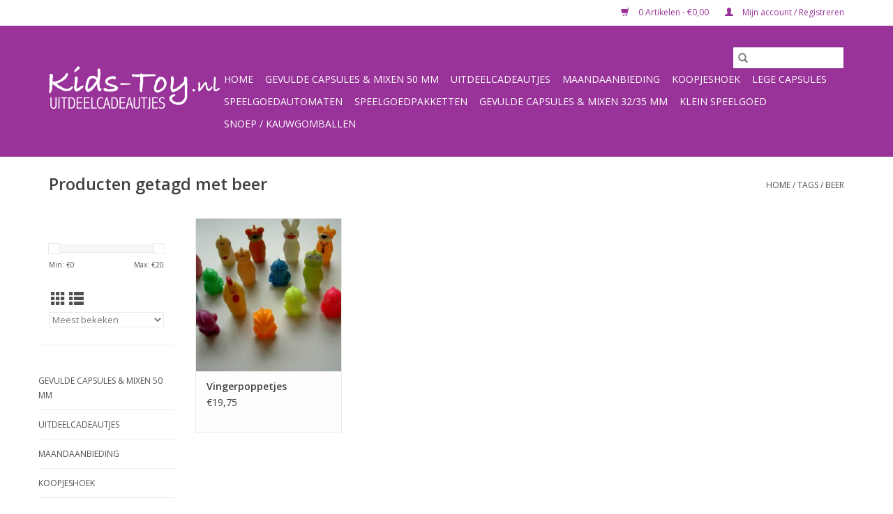

--- FILE ---
content_type: text/html;charset=utf-8
request_url: https://www.kids-toy.nl/tags/beer/
body_size: 7447
content:
<!DOCTYPE html>
<html lang="nl">
  <head>
    <meta charset="utf-8"/>
<!-- [START] 'blocks/head.rain' -->
<!--

  (c) 2008-2026 Lightspeed Netherlands B.V.
  http://www.lightspeedhq.com
  Generated: 28-01-2026 @ 12:23:49

-->
<link rel="canonical" href="https://www.kids-toy.nl/tags/beer/"/>
<link rel="alternate" href="https://www.kids-toy.nl/index.rss" type="application/rss+xml" title="Nieuwe producten"/>
<meta name="robots" content="noodp,noydir"/>
<meta property="og:url" content="https://www.kids-toy.nl/tags/beer/?source=facebook"/>
<meta property="og:site_name" content="Centennial TC"/>
<meta property="og:title" content="beer"/>
<meta property="og:description" content="Originele en betaalbare uitdeelcadeautjes voor praktijken (bijv. tandartsen, artsen, ziekenhuizen), instellingen, organisaties, winkels (bijv. kapsalons) en par"/>
<script>
      
<!-- Begin eTrusted bootstrap tag -->
<script src="https://integrations.etrusted.com/applications/widget.js/v2" defer async></script>
<!-- End eTrusted bootstrap tag -->

        
</script>
<!--[if lt IE 9]>
<script src="https://cdn.webshopapp.com/assets/html5shiv.js?2025-02-20"></script>
<![endif]-->
<!-- [END] 'blocks/head.rain' -->
    <title>beer - Centennial TC</title>
    <meta name="description" content="Originele en betaalbare uitdeelcadeautjes voor praktijken (bijv. tandartsen, artsen, ziekenhuizen), instellingen, organisaties, winkels (bijv. kapsalons) en par" />
    <meta name="keywords" content="beer, Uitdeelcadeautjes, motivatiecadeautjes, beloningscadeautjes, presentje, hello kitty, pokemon, cars, barbapapa, smurfen, disney, stickers, stuiterballen, sieraden, gebitjes, actiefiguurtjes, poppetje, capsules, speelgoedautomaat, toystation, bal" />
    <meta http-equiv="X-UA-Compatible" content="IE=edge,chrome=1">
    <meta name="viewport" content="width=device-width, initial-scale=1.0">
    <meta name="apple-mobile-web-app-capable" content="yes">
    <meta name="apple-mobile-web-app-status-bar-style" content="black">

    <link rel="shortcut icon" href="https://cdn.webshopapp.com/shops/27845/themes/118433/v/236688/assets/favicon.ico?20200920104017" type="image/x-icon" />
    <link href='//fonts.googleapis.com/css?family=Open%20Sans:400,300,600' rel='stylesheet' type='text/css'>
    <link href='//fonts.googleapis.com/css?family=Open%20Sans:400,300,600' rel='stylesheet' type='text/css'>
    <link rel="shortcut icon" href="https://cdn.webshopapp.com/shops/27845/themes/118433/v/236688/assets/favicon.ico?20200920104017" type="image/x-icon" />
    <link rel="stylesheet" href="https://cdn.webshopapp.com/shops/27845/themes/118433/assets/bootstrap-min.css?2025103010181620200921091826" />
    <link rel="stylesheet" href="https://cdn.webshopapp.com/shops/27845/themes/118433/assets/style.css?2025103010181620200921091826" />
    <link rel="stylesheet" href="https://cdn.webshopapp.com/shops/27845/themes/118433/assets/settings.css?2025103010181620200921091826" />
    <link rel="stylesheet" href="https://cdn.webshopapp.com/assets/gui-2-0.css?2025-02-20" />
    <link rel="stylesheet" href="https://cdn.webshopapp.com/assets/gui-responsive-2-0.css?2025-02-20" />
    <link rel="stylesheet" href="https://cdn.webshopapp.com/shops/27845/themes/118433/assets/custom.css?2025103010181620200921091826" />
        <link rel="stylesheet" href="https://cdn.webshopapp.com/shops/27845/themes/118433/assets/tutorial.css?2025103010181620200921091826" />
    
    <script src="https://cdn.webshopapp.com/assets/jquery-1-9-1.js?2025-02-20"></script>
    <script src="https://cdn.webshopapp.com/assets/jquery-ui-1-10-1.js?2025-02-20"></script>

    <script type="text/javascript" src="https://cdn.webshopapp.com/shops/27845/themes/118433/assets/global.js?2025103010181620200921091826"></script>
		<script type="text/javascript" src="https://cdn.webshopapp.com/shops/27845/themes/118433/assets/bootstrap-min.js?2025103010181620200921091826"></script>
    <script type="text/javascript" src="https://cdn.webshopapp.com/shops/27845/themes/118433/assets/jcarousel.js?2025103010181620200921091826"></script>
    <script type="text/javascript" src="https://cdn.webshopapp.com/assets/gui.js?2025-02-20"></script>
    <script type="text/javascript" src="https://cdn.webshopapp.com/assets/gui-responsive-2-0.js?2025-02-20"></script>

    <script type="text/javascript" src="https://cdn.webshopapp.com/shops/27845/themes/118433/assets/share42.js?2025103010181620200921091826"></script>

    <!--[if lt IE 9]>
    <link rel="stylesheet" href="https://cdn.webshopapp.com/shops/27845/themes/118433/assets/style-ie.css?2025103010181620200921091826" />
    <![endif]-->
    <link rel="stylesheet" media="print" href="https://cdn.webshopapp.com/shops/27845/themes/118433/assets/print-min.css?2025103010181620200921091826" />
  </head>
  <body class="tutorial--on">
    <header>
  <div class="topnav">
    <div class="container">
      
      <div class="right">
        <span role="region" aria-label="Winkelwagen">
          <a href="https://www.kids-toy.nl/cart/" title="Winkelwagen" class="cart">
            <span class="glyphicon glyphicon-shopping-cart"></span>
            0 Artikelen - €0,00
          </a>
        </span>
        <span>
          <a href="https://www.kids-toy.nl/account/" title="Mijn account" class="my-account">
            <span class="glyphicon glyphicon-user"></span>
                        	Mijn account / Registreren
                      </a>
        </span>
      </div>
    </div>
  </div>

  <div class="navigation container">
    <div class="align">
      <div class="burger">
        <button type="button" aria-label="Open menu">
          <img src="https://cdn.webshopapp.com/shops/27845/themes/118433/assets/hamburger.png?20240711120750" width="32" height="32" alt="Menu">
        </button>
      </div>

              <div class="vertical logo">
          <a href="https://www.kids-toy.nl/" title="Centennial TC uitdeelcadeautjes">
            <img src="https://cdn.webshopapp.com/shops/27845/themes/118433/v/1812933/assets/logo.png?20230529213850" alt="Centennial TC uitdeelcadeautjes" />
          </a>
        </div>
      
      <nav class="nonbounce desktop vertical">
        <form action="https://www.kids-toy.nl/search/" method="get" id="formSearch" role="search">
          <input type="text" name="q" autocomplete="off" value="" aria-label="Zoeken" />
          <button type="submit" class="search-btn" title="Zoeken">
            <span class="glyphicon glyphicon-search"></span>
          </button>
        </form>
        <ul region="navigation" aria-label=Navigation menu>
          <li class="item home ">
            <a class="itemLink" href="https://www.kids-toy.nl/">Home</a>
          </li>
          
                    	<li class="item sub">
              <a class="itemLink" href="https://www.kids-toy.nl/gevulde-capsules-mixen-50-mm/" title="Gevulde capsules &amp; mixen 50 mm">
                Gevulde capsules &amp; mixen 50 mm
              </a>
                            	<span class="glyphicon glyphicon-play"></span>
                <ul class="subnav">
                                      <li class="subitem">
                      <a class="subitemLink" href="https://www.kids-toy.nl/gevulde-capsules-mixen-50-mm/capsule-mixen-50-mm/" title="Capsule mixen 50 mm">Capsule mixen 50 mm</a>
                                          </li>
                	                    <li class="subitem">
                      <a class="subitemLink" href="https://www.kids-toy.nl/gevulde-capsules-mixen-50-mm/speelgoed-verpakt-in-50-mm-capsules/" title="Speelgoed verpakt in 50 mm capsules ">Speelgoed verpakt in 50 mm capsules </a>
                                          </li>
                	              	</ul>
                          </li>
                    	<li class="item sub">
              <a class="itemLink" href="https://www.kids-toy.nl/uitdeelcadeautjes/" title="Uitdeelcadeautjes">
                Uitdeelcadeautjes
              </a>
                            	<span class="glyphicon glyphicon-play"></span>
                <ul class="subnav">
                                      <li class="subitem">
                      <a class="subitemLink" href="https://www.kids-toy.nl/uitdeelcadeautjes/danglers-sleutelhangers/" title="Danglers &amp; sleutelhangers">Danglers &amp; sleutelhangers</a>
                                          </li>
                	                    <li class="subitem">
                      <a class="subitemLink" href="https://www.kids-toy.nl/uitdeelcadeautjes/diverse-uitdeelcadeautjes/" title="Diverse uitdeelcadeautjes">Diverse uitdeelcadeautjes</a>
                                          </li>
                	                    <li class="subitem">
                      <a class="subitemLink" href="https://www.kids-toy.nl/uitdeelcadeautjes/disney/" title="Disney">Disney</a>
                                              <ul class="subnav">
                                                      <li class="subitem">
                              <a class="subitemLink" href="https://www.kids-toy.nl/uitdeelcadeautjes/disney/cars/" title="Cars ">Cars </a>
                            </li>
                                                  </ul>
                                          </li>
                	                    <li class="subitem">
                      <a class="subitemLink" href="https://www.kids-toy.nl/uitdeelcadeautjes/gebitjes/" title="Gebitjes">Gebitjes</a>
                                          </li>
                	                    <li class="subitem">
                      <a class="subitemLink" href="https://www.kids-toy.nl/uitdeelcadeautjes/sieraden/" title="Sieraden">Sieraden</a>
                                          </li>
                	                    <li class="subitem">
                      <a class="subitemLink" href="https://www.kids-toy.nl/uitdeelcadeautjes/stickers/" title="Stickers">Stickers</a>
                                          </li>
                	                    <li class="subitem">
                      <a class="subitemLink" href="https://www.kids-toy.nl/uitdeelcadeautjes/tattoos/" title="Tattoos">Tattoos</a>
                                          </li>
                	                    <li class="subitem">
                      <a class="subitemLink" href="https://www.kids-toy.nl/uitdeelcadeautjes/stuiterballen/" title="Stuiterballen">Stuiterballen</a>
                                          </li>
                	                    <li class="subitem">
                      <a class="subitemLink" href="https://www.kids-toy.nl/uitdeelcadeautjes/tandendoosjes-blikjes/" title="Tandendoosjes/-blikjes">Tandendoosjes/-blikjes</a>
                                          </li>
                	                    <li class="subitem">
                      <a class="subitemLink" href="https://www.kids-toy.nl/uitdeelcadeautjes/fidget-toys/" title="Fidget toys">Fidget toys</a>
                                          </li>
                	                    <li class="subitem">
                      <a class="subitemLink" href="https://www.kids-toy.nl/uitdeelcadeautjes/uitdeelboxen/" title="Uitdeelboxen">Uitdeelboxen</a>
                                          </li>
                	                    <li class="subitem">
                      <a class="subitemLink" href="https://www.kids-toy.nl/uitdeelcadeautjes/tv-animatie-figuren/" title="TV animatie figuren">TV animatie figuren</a>
                                              <ul class="subnav">
                                                      <li class="subitem">
                              <a class="subitemLink" href="https://www.kids-toy.nl/uitdeelcadeautjes/tv-animatie-figuren/hello-kitty/" title="Hello Kitty">Hello Kitty</a>
                            </li>
                                                      <li class="subitem">
                              <a class="subitemLink" href="https://www.kids-toy.nl/uitdeelcadeautjes/tv-animatie-figuren/paw-patrol/" title="Paw Patrol">Paw Patrol</a>
                            </li>
                                                      <li class="subitem">
                              <a class="subitemLink" href="https://www.kids-toy.nl/uitdeelcadeautjes/tv-animatie-figuren/pokemon/" title="Pokémon">Pokémon</a>
                            </li>
                                                      <li class="subitem">
                              <a class="subitemLink" href="https://www.kids-toy.nl/uitdeelcadeautjes/tv-animatie-figuren/barbapapa/" title="Barbapapa">Barbapapa</a>
                            </li>
                                                      <li class="subitem">
                              <a class="subitemLink" href="https://www.kids-toy.nl/uitdeelcadeautjes/tv-animatie-figuren/dora/" title="Dora">Dora</a>
                            </li>
                                                      <li class="subitem">
                              <a class="subitemLink" href="https://www.kids-toy.nl/uitdeelcadeautjes/tv-animatie-figuren/pokemon-12207497/" title="Pokémon">Pokémon</a>
                            </li>
                                                  </ul>
                                          </li>
                	                    <li class="subitem">
                      <a class="subitemLink" href="https://www.kids-toy.nl/uitdeelcadeautjes/traktatie/" title="Traktatie">Traktatie</a>
                                          </li>
                	              	</ul>
                          </li>
                    	<li class="item">
              <a class="itemLink" href="https://www.kids-toy.nl/maandaanbieding/" title="Maandaanbieding">
                Maandaanbieding
              </a>
                          </li>
                    	<li class="item">
              <a class="itemLink" href="https://www.kids-toy.nl/koopjeshoek/" title="Koopjeshoek">
                Koopjeshoek
              </a>
                          </li>
                    	<li class="item sub">
              <a class="itemLink" href="https://www.kids-toy.nl/lege-capsules/" title="Lege capsules">
                Lege capsules
              </a>
                            	<span class="glyphicon glyphicon-play"></span>
                <ul class="subnav">
                                      <li class="subitem">
                      <a class="subitemLink" href="https://www.kids-toy.nl/lege-capsules/capsules-65-mm/" title="Capsules 65 mm">Capsules 65 mm</a>
                                          </li>
                	                    <li class="subitem">
                      <a class="subitemLink" href="https://www.kids-toy.nl/lege-capsules/capsules-ovaal/" title="Capsules  ovaal">Capsules  ovaal</a>
                                          </li>
                	                    <li class="subitem">
                      <a class="subitemLink" href="https://www.kids-toy.nl/lege-capsules/capsules-32-35-mm/" title="Capsules 32/35 mm ">Capsules 32/35 mm </a>
                                          </li>
                	                    <li class="subitem">
                      <a class="subitemLink" href="https://www.kids-toy.nl/lege-capsules/capsules-50-mm/" title="Capsules 50 mm ">Capsules 50 mm </a>
                                              <ul class="subnav">
                                                      <li class="subitem">
                              <a class="subitemLink" href="https://www.kids-toy.nl/lege-capsules/capsules-50-mm/50-mm-capsule-geel-transparant/" title="50 mm Capsule  Geel/Transparant">50 mm Capsule  Geel/Transparant</a>
                            </li>
                                                      <li class="subitem">
                              <a class="subitemLink" href="https://www.kids-toy.nl/lege-capsules/capsules-50-mm/50-mm-capsule-paars-transparant/" title="50 mm Capsule  Paars/Transparant">50 mm Capsule  Paars/Transparant</a>
                            </li>
                                                      <li class="subitem">
                              <a class="subitemLink" href="https://www.kids-toy.nl/lege-capsules/capsules-50-mm/50-mm-capsule-groen-transparant/" title="50 mm Capsule  Groen/Transparant">50 mm Capsule  Groen/Transparant</a>
                            </li>
                                                      <li class="subitem">
                              <a class="subitemLink" href="https://www.kids-toy.nl/lege-capsules/capsules-50-mm/50-mm-capsule-rood-transparant/" title="50 mm Capsule  Rood/Transparant">50 mm Capsule  Rood/Transparant</a>
                            </li>
                                                  </ul>
                                          </li>
                	              	</ul>
                          </li>
                    	<li class="item sub">
              <a class="itemLink" href="https://www.kids-toy.nl/speelgoedautomaten/" title="Speelgoedautomaten">
                Speelgoedautomaten
              </a>
                            	<span class="glyphicon glyphicon-play"></span>
                <ul class="subnav">
                                      <li class="subitem">
                      <a class="subitemLink" href="https://www.kids-toy.nl/speelgoedautomaten/muurbeugels/" title="Muurbeugels">Muurbeugels</a>
                                          </li>
                	                    <li class="subitem">
                      <a class="subitemLink" href="https://www.kids-toy.nl/speelgoedautomaten/standaard-voet/" title="Standaard (voet)">Standaard (voet)</a>
                                          </li>
                	                    <li class="subitem">
                      <a class="subitemLink" href="https://www.kids-toy.nl/speelgoedautomaten/customized-automaten/" title="Customized automaten">Customized automaten</a>
                                          </li>
                	                    <li class="subitem">
                      <a class="subitemLink" href="https://www.kids-toy.nl/speelgoedautomaten/tandartspraktijken-ziekenhuizen-ed/" title="Tandartspraktijken, Ziekenhuizen e.d">Tandartspraktijken, Ziekenhuizen e.d</a>
                                          </li>
                	                    <li class="subitem">
                      <a class="subitemLink" href="https://www.kids-toy.nl/speelgoedautomaten/collectables/" title="Collectables">Collectables</a>
                                          </li>
                	                    <li class="subitem">
                      <a class="subitemLink" href="https://www.kids-toy.nl/speelgoedautomaten/vintage/" title="Vintage">Vintage</a>
                                          </li>
                	                    <li class="subitem">
                      <a class="subitemLink" href="https://www.kids-toy.nl/speelgoedautomaten/beaver/" title="Beaver">Beaver</a>
                                          </li>
                	                    <li class="subitem">
                      <a class="subitemLink" href="https://www.kids-toy.nl/speelgoedautomaten/north-western-speelgoedautomaat/" title="North Western speelgoedautomaat">North Western speelgoedautomaat</a>
                                          </li>
                	                    <li class="subitem">
                      <a class="subitemLink" href="https://www.kids-toy.nl/speelgoedautomaten/toystation/" title="Toystation">Toystation</a>
                                          </li>
                	                    <li class="subitem">
                      <a class="subitemLink" href="https://www.kids-toy.nl/speelgoedautomaten/nieuwe-automaten/" title="Nieuwe automaten">Nieuwe automaten</a>
                                          </li>
                	                    <li class="subitem">
                      <a class="subitemLink" href="https://www.kids-toy.nl/speelgoedautomaten/gebruikte-automaten/" title="Gebruikte automaten">Gebruikte automaten</a>
                                          </li>
                	                    <li class="subitem">
                      <a class="subitemLink" href="https://www.kids-toy.nl/speelgoedautomaten/tandartspraktijken-ziekenhuizen-ed-12207498/" title="Tandartspraktijken, Ziekenhuizen e,d">Tandartspraktijken, Ziekenhuizen e,d</a>
                                          </li>
                	              	</ul>
                          </li>
                    	<li class="item">
              <a class="itemLink" href="https://www.kids-toy.nl/speelgoedpakketten/" title="Speelgoedpakketten">
                Speelgoedpakketten
              </a>
                          </li>
                    	<li class="item sub">
              <a class="itemLink" href="https://www.kids-toy.nl/gevulde-capsules-mixen-32-35-mm/" title="Gevulde capsules &amp; mixen 32/35 mm">
                Gevulde capsules &amp; mixen 32/35 mm
              </a>
                            	<span class="glyphicon glyphicon-play"></span>
                <ul class="subnav">
                                      <li class="subitem">
                      <a class="subitemLink" href="https://www.kids-toy.nl/gevulde-capsules-mixen-32-35-mm/speelgoed-verpakt-in-capsules-32-35-mm/" title="Speelgoed verpakt in capsules (32/35 mm)">Speelgoed verpakt in capsules (32/35 mm)</a>
                                          </li>
                	              	</ul>
                          </li>
                    	<li class="item sub">
              <a class="itemLink" href="https://www.kids-toy.nl/klein-speelgoed/" title="Klein speelgoed">
                Klein speelgoed
              </a>
                            	<span class="glyphicon glyphicon-play"></span>
                <ul class="subnav">
                                      <li class="subitem">
                      <a class="subitemLink" href="https://www.kids-toy.nl/klein-speelgoed/ballen/" title="Ballen">Ballen</a>
                                          </li>
                	                    <li class="subitem">
                      <a class="subitemLink" href="https://www.kids-toy.nl/klein-speelgoed/klein-speelgoed/" title="Klein speelgoed">Klein speelgoed</a>
                                          </li>
                	                    <li class="subitem">
                      <a class="subitemLink" href="https://www.kids-toy.nl/klein-speelgoed/dieren/" title="Dieren ">Dieren </a>
                                          </li>
                	                    <li class="subitem">
                      <a class="subitemLink" href="https://www.kids-toy.nl/klein-speelgoed/gummen/" title="Gummen">Gummen</a>
                                          </li>
                	                    <li class="subitem">
                      <a class="subitemLink" href="https://www.kids-toy.nl/klein-speelgoed/sticky-strechy-en-squishie-speelgoed/" title="Sticky, strechy en squishie speelgoed">Sticky, strechy en squishie speelgoed</a>
                                          </li>
                	                    <li class="subitem">
                      <a class="subitemLink" href="https://www.kids-toy.nl/klein-speelgoed/slijm-slimy-achtig-speelgoed/" title="Slijm, slimy-achtig speelgoed">Slijm, slimy-achtig speelgoed</a>
                                          </li>
                	                    <li class="subitem">
                      <a class="subitemLink" href="https://www.kids-toy.nl/klein-speelgoed/bouwsetjes-lego-look-a-like/" title="Bouwsetjes LEGO look-a-like!">Bouwsetjes LEGO look-a-like!</a>
                                          </li>
                	                    <li class="subitem">
                      <a class="subitemLink" href="https://www.kids-toy.nl/klein-speelgoed/speelgoedpakketten/" title="Speelgoedpakketten">Speelgoedpakketten</a>
                                          </li>
                	              	</ul>
                          </li>
                    	<li class="item">
              <a class="itemLink" href="https://www.kids-toy.nl/snoep-kauwgomballen/" title="Snoep / kauwgomballen">
                Snoep / kauwgomballen
              </a>
                          </li>
          
          
          
          
                  </ul>

        <span class="glyphicon glyphicon-remove"></span>
      </nav>
    </div>
  </div>
</header>

    <div class="wrapper">
      <div class="container content" role="main">
                <div class="page-title row">
  <div class="col-sm-6 col-md-6">
    <h1>Producten getagd met beer</h1>
  </div>
  <div class="col-sm-6 col-md-6 breadcrumbs text-right" role="nav" aria-label="Breadcrumbs">
  <a href="https://www.kids-toy.nl/" title="Home">Home</a>

      / <a href="https://www.kids-toy.nl/tags/" >Tags</a>
      / <a href="https://www.kids-toy.nl/tags/beer/" aria-current="true">beer</a>
  </div>

  </div>
<div class="products row">
  <div class="col-md-2 sidebar" role="complementary">
    <div class="row sort">
      <form action="https://www.kids-toy.nl/tags/beer/" method="get" id="filter_form" class="col-xs-12 col-sm-12">
        <input type="hidden" name="mode" value="grid" id="filter_form_mode" />
        <input type="hidden" name="limit" value="15" id="filter_form_limit" />
        <input type="hidden" name="sort" value="popular" id="filter_form_sort" />
        <input type="hidden" name="max" value="20" id="filter_form_max" />
        <input type="hidden" name="min" value="0" id="filter_form_min" />

        <div class="price-filter" aria-hidden="true">
          <div class="sidebar-filter-slider">
            <div id="collection-filter-price"></div>
          </div>
          <div class="price-filter-range clear">
            <div class="min">Min: €<span>0</span></div>
            <div class="max">Max: €<span>20</span></div>
          </div>
        </div>

        <div class="modes hidden-xs hidden-sm">
          <a href="?mode=grid" aria-label="Rasterweergave"><i class="glyphicon glyphicon-th" role="presentation"></i></a>
          <a href="?mode=list" aria-label="Lijstweergave"><i class="glyphicon glyphicon-th-list" role="presentation"></i></a>
        </div>

        <select name="sort" onchange="$('#formSortModeLimit').submit();" aria-label="Sorteren op">
                    	<option value="popular" selected="selected">Meest bekeken</option>
                    	<option value="newest">Nieuwste producten</option>
                    	<option value="lowest">Laagste prijs</option>
                    	<option value="highest">Hoogste prijs</option>
                    	<option value="asc">Naam oplopend</option>
                    	<option value="desc">Naam aflopend</option>
                  </select>

        
              </form>
  	</div>

    			<div class="row" role="navigation" aria-label="Categorieën">
				<ul>
  				    				<li class="item">
              <span class="arrow"></span>
              <a href="https://www.kids-toy.nl/gevulde-capsules-mixen-50-mm/" class="itemLink"  title="Gevulde capsules &amp; mixen 50 mm">
                Gevulde capsules &amp; mixen 50 mm               </a>

                  				</li>
  				    				<li class="item">
              <span class="arrow"></span>
              <a href="https://www.kids-toy.nl/uitdeelcadeautjes/" class="itemLink"  title="Uitdeelcadeautjes">
                Uitdeelcadeautjes               </a>

                  				</li>
  				    				<li class="item">
              <span class="arrow"></span>
              <a href="https://www.kids-toy.nl/maandaanbieding/" class="itemLink"  title="Maandaanbieding">
                Maandaanbieding               </a>

                  				</li>
  				    				<li class="item">
              <span class="arrow"></span>
              <a href="https://www.kids-toy.nl/koopjeshoek/" class="itemLink"  title="Koopjeshoek">
                Koopjeshoek               </a>

                  				</li>
  				    				<li class="item">
              <span class="arrow"></span>
              <a href="https://www.kids-toy.nl/lege-capsules/" class="itemLink"  title="Lege capsules">
                Lege capsules               </a>

                  				</li>
  				    				<li class="item">
              <span class="arrow"></span>
              <a href="https://www.kids-toy.nl/speelgoedautomaten/" class="itemLink"  title="Speelgoedautomaten">
                Speelgoedautomaten               </a>

                  				</li>
  				    				<li class="item">
              <span class="arrow"></span>
              <a href="https://www.kids-toy.nl/speelgoedpakketten/" class="itemLink"  title="Speelgoedpakketten">
                Speelgoedpakketten               </a>

                  				</li>
  				    				<li class="item">
              <span class="arrow"></span>
              <a href="https://www.kids-toy.nl/gevulde-capsules-mixen-32-35-mm/" class="itemLink"  title="Gevulde capsules &amp; mixen 32/35 mm">
                Gevulde capsules &amp; mixen 32/35 mm               </a>

                  				</li>
  				    				<li class="item">
              <span class="arrow"></span>
              <a href="https://www.kids-toy.nl/klein-speelgoed/" class="itemLink"  title="Klein speelgoed">
                Klein speelgoed               </a>

                  				</li>
  				    				<li class="item">
              <span class="arrow"></span>
              <a href="https://www.kids-toy.nl/snoep-kauwgomballen/" class="itemLink"  title="Snoep / kauwgomballen">
                Snoep / kauwgomballen               </a>

                  				</li>
  				  			</ul>
      </div>
		  </div>

  <div class="col-sm-12 col-md-10" role="region" aria-label="Product Listing">
        	<div class="product col-xs-6 col-sm-3 col-md-3">
  <div class="image-wrap">
    <a href="https://www.kids-toy.nl/vingerpoppetjes-66386918.html" title="Vingerpoppetjes">
                              <img src="https://cdn.webshopapp.com/shops/27845/files/181020374/262x276x1/vingerpoppetjes.jpg" width="262" height="276" alt="Vingerpoppetjes" title="Vingerpoppetjes" />
                </a>

    <div class="description text-center">
      <a href="https://www.kids-toy.nl/vingerpoppetjes-66386918.html" title="Vingerpoppetjes">
                <div class="text">
                    Een vrolijke mix van diverse vingerpoppetjes, verpakt per 50 stuks in 35 mm capsule,
                  </div>
      </a>
      <a href="https://www.kids-toy.nl/cart/add/130137416/" class="cart">Toevoegen aan winkelwagen</a>    </div>
  </div>

  <div class="info">
    <a href="https://www.kids-toy.nl/vingerpoppetjes-66386918.html" title="Vingerpoppetjes" class="title">
        Vingerpoppetjes     </a>

    <div class="left">
    
    €19,75 
   </div>
         </div>
</div>



          </div>
</div>


<script type="text/javascript">
  $(function(){
    $('#filter_form input, #filter_form select').change(function(){
      $(this).closest('form').submit();
    });

    $("#collection-filter-price").slider({
      range: true,
      min: 0,
      max: 20,
      values: [0, 20],
      step: 1,
      slide: function(event, ui) {
    		$('.sidebar-filter-range .min span').html(ui.values[0]);
    		$('.sidebar-filter-range .max span').html(ui.values[1]);

    		$('#filter_form_min').val(ui.values[0]);
    		$('#filter_form_max').val(ui.values[1]);
  		},
    	stop: function(event, ui) {
    		$('#filter_form').submit();
  		}
    });
  });
</script>
      </div>

      <footer>
  <hr class="full-width" />
  <div class="container">
    <div class="social row">
              <form id="formNewsletter" action="https://www.kids-toy.nl/account/newsletter/" method="post" class="newsletter col-xs-12 col-sm-7 col-md-7">
          <label class="title" for="formNewsletterEmail">Meld je aan voor onze nieuwsbrief:</label>
          <input type="hidden" name="key" value="72e51358fa6d9b93a990d452917e84c2" />
          <input type="text" name="email" id="formNewsletterEmail" value="" placeholder="E-mail"/>
          <button
            type="submit"
            class="btn glyphicon glyphicon-send"
            title="Abonneer"
          >
            <span>Abonneer</span>
          </button>
        </form>
      
            	<div class="social-media col-xs-12 col-md-12  col-sm-5 col-md-5 text-right tutorial__hover">
        	<div class="inline-block relative">
          	<a href="https://www.facebook.com/kidstoynl" class="social-icon facebook" target="_blank" aria-label="Facebook Centennial TC"></a>          	          	          	          	          	          	<a href="https://www.instagram.com/kidstoynl/" class="social-icon instagram" target="_blank" aria-label="Instagram Centennial TC"></a>
          	              <div class="absolute top-0 right-0 left-0 bottom-0 text-center tutorial__fade tutorial__fade-center--dark tutorial__social hidden-xs">
                <a href="/admin/auth/login?redirect=theme/preview/general/header/tutorial" class="p1 block hightlight-color tutorial__background border tutorial__border-color tutorial__add-button tutorial__border-radius" target="_blank">
                  <i class="glyphicon glyphicon-plus-sign tutorial__add-button-icon"></i><span class="bold tutorial__add-button-text">Stel social media in</span>
                </a>
              </div>
                    	</div>
      	</div>
          </div>

    <hr class="full-width" />

    <div class="links row">
      <div class="col-xs-12 col-sm-3 col-md-3" role="article" aria-label="Klantenservice links">
        <label class="footercollapse" for="_1">
          <strong>Klantenservice</strong>
          <span class="glyphicon glyphicon-chevron-down hidden-sm hidden-md hidden-lg"></span>
        </label>
        <input class="footercollapse_input hidden-md hidden-lg hidden-sm" id="_1" type="checkbox">
        <div class="list">
          <ul class="no-underline no-list-style">
                          <li>
                <a href="https://www.kids-toy.nl/service/about/" title="Over ons" >
                  Over ons
                </a>
              </li>
                          <li>
                <a href="https://www.kids-toy.nl/service/general-terms-conditions/" title="Algemene voorwaarden" >
                  Algemene voorwaarden
                </a>
              </li>
                          <li>
                <a href="https://www.kids-toy.nl/service/disclaimer/" title="Disclaimer" >
                  Disclaimer
                </a>
              </li>
                          <li>
                <a href="https://www.kids-toy.nl/service/privacy-policy/" title="Privacy Policy" >
                  Privacy Policy
                </a>
              </li>
                          <li>
                <a href="https://www.kids-toy.nl/service/payment-methods/" title="Betaalmethoden" >
                  Betaalmethoden
                </a>
              </li>
                          <li>
                <a href="https://www.kids-toy.nl/service/shipping-returns/" title="Verzenden &amp; retourneren" >
                  Verzenden &amp; retourneren
                </a>
              </li>
                          <li>
                <a href="https://www.kids-toy.nl/service/" title="Contact, Klantenservice &amp; FAQ" >
                  Contact, Klantenservice &amp; FAQ
                </a>
              </li>
                          <li>
                <a href="https://www.kids-toy.nl/sitemap/" title="Sitemap" >
                  Sitemap
                </a>
              </li>
                          <li>
                <a href="https://www.kids-toy.nl/service/traktaties/" title="Traktaties" >
                  Traktaties
                </a>
              </li>
                      </ul>
        </div>
      </div>

      <div class="col-xs-12 col-sm-3 col-md-3" role="article" aria-label="Producten links">
    		<label class="footercollapse" for="_2">
        	<strong>Producten</strong>
          <span class="glyphicon glyphicon-chevron-down hidden-sm hidden-md hidden-lg"></span>
        </label>
        <input class="footercollapse_input hidden-md hidden-lg hidden-sm" id="_2" type="checkbox">
        <div class="list">
          <ul>
            <li><a href="https://www.kids-toy.nl/collection/" title="Alle producten">Alle producten</a></li>
                        <li><a href="https://www.kids-toy.nl/collection/?sort=newest" title="Nieuwe producten">Nieuwe producten</a></li>
            <li><a href="https://www.kids-toy.nl/collection/offers/" title="Aanbiedingen">Aanbiedingen</a></li>
                        <li><a href="https://www.kids-toy.nl/tags/" title="Tags">Tags</a></li>            <li><a href="https://www.kids-toy.nl/index.rss" title="RSS-feed">RSS-feed</a></li>
          </ul>
        </div>
      </div>

      <div class="col-xs-12 col-sm-3 col-md-3" role="article" aria-label="Mijn account links">
        <label class="footercollapse" for="_3">
        	<strong>
          	          		Mijn account
          	        	</strong>
          <span class="glyphicon glyphicon-chevron-down hidden-sm hidden-md hidden-lg"></span>
        </label>
        <input class="footercollapse_input hidden-md hidden-lg hidden-sm" id="_3" type="checkbox">

        <div class="list">
          <ul>
            
                        	            		<li><a href="https://www.kids-toy.nl/account/" title="Registreren">Registreren</a></li>
            	                        	            		<li><a href="https://www.kids-toy.nl/account/orders/" title="Mijn bestellingen">Mijn bestellingen</a></li>
            	                        	            		<li><a href="https://www.kids-toy.nl/account/tickets/" title="Mijn tickets">Mijn tickets</a></li>
            	                        	            		<li><a href="https://www.kids-toy.nl/account/wishlist/" title="Mijn verlanglijst">Mijn verlanglijst</a></li>
            	                        	                      </ul>
        </div>
      </div>

      <div class="col-xs-12 col-sm-3 col-md-3" role="article" aria-label="Company info">
      	<label class="footercollapse" for="_4">
      		<strong>
                        	Kids-toy.nl uitdeelcadeautjes
                      </strong>
          <span class="glyphicon glyphicon-chevron-down hidden-sm hidden-md hidden-lg"></span>
        </label>
        <input class="footercollapse_input hidden-md hidden-lg hidden-sm" id="_4" type="checkbox">

        <div class="list">
        	          	<span class="contact-description">Originele en betaalbare uitdeelcadeautjes voor bijv. tandartsen, artsen, kapsalons en particulieren</span>
                  	          	<div class="contact" role="group" aria-label="Phone number: 31 6 53310436">
            	<span class="glyphicon glyphicon-earphone"></span>
            	31 6 53310436
          	</div>
        	        	          	<div class="contact">
            	<span class="glyphicon glyphicon-envelope"></span>
            	<a href="/cdn-cgi/l/email-protection#2e474048416e45474a5d035a4157004042" title="Email" aria-label="E-mail: info@kids-toy.nl">
              	<span class="__cf_email__" data-cfemail="5f363139301f34363b2c722b3026713133">[email&#160;protected]</span>
            	</a>
          	</div>
        	        </div>

                
              </div>
    </div>
  	<hr class="full-width" />
  </div>

  <div class="copyright-payment">
    <div class="container">
      <div class="row">
        <div class="copyright col-md-6">
          © Copyright 2026 Centennial TC
                    	- Powered by
          	          		<a href="https://www.lightspeedhq.nl/" title="Lightspeed" target="_blank" aria-label="Powered by Lightspeed">Lightspeed</a>
          		          	                  </div>
        <div class="payments col-md-6 text-right">
                      <a href="https://www.kids-toy.nl/service/payment-methods/" title="Bank transfer">
              <img src="https://cdn.webshopapp.com/assets/icon-payment-banktransfer.png?2025-02-20" alt="Bank transfer" />
            </a>
                      <a href="https://www.kids-toy.nl/service/payment-methods/" title="iDEAL">
              <img src="https://cdn.webshopapp.com/assets/icon-payment-ideal.png?2025-02-20" alt="iDEAL" />
            </a>
                      <a href="https://www.kids-toy.nl/service/payment-methods/" title="PayPal">
              <img src="https://cdn.webshopapp.com/assets/icon-payment-paypalcp.png?2025-02-20" alt="PayPal" />
            </a>
                      <a href="https://www.kids-toy.nl/service/payment-methods/" title="Debit or Credit Card">
              <img src="https://cdn.webshopapp.com/assets/icon-payment-debitcredit.png?2025-02-20" alt="Debit or Credit Card" />
            </a>
                  </div>
      </div>
    </div>
  </div>
</footer>
    </div>
    <!-- [START] 'blocks/body.rain' -->
<script data-cfasync="false" src="/cdn-cgi/scripts/5c5dd728/cloudflare-static/email-decode.min.js"></script><script>
(function () {
  var s = document.createElement('script');
  s.type = 'text/javascript';
  s.async = true;
  s.src = 'https://www.kids-toy.nl/services/stats/pageview.js';
  ( document.getElementsByTagName('head')[0] || document.getElementsByTagName('body')[0] ).appendChild(s);
})();
</script>
  
<!-- Global site tag (gtag.js) - Google Analytics -->
<script async src="https://www.googletagmanager.com/gtag/js?id=G-YQ9NP6BYQ8 "></script>
<script>
    window.dataLayer = window.dataLayer || [];
    function gtag(){dataLayer.push(arguments);}

        gtag('consent', 'default', {"ad_storage":"denied","ad_user_data":"denied","ad_personalization":"denied","analytics_storage":"denied","region":["AT","BE","BG","CH","GB","HR","CY","CZ","DK","EE","FI","FR","DE","EL","HU","IE","IT","LV","LT","LU","MT","NL","PL","PT","RO","SK","SI","ES","SE","IS","LI","NO","CA-QC"]});
    
    gtag('js', new Date());
    gtag('config', 'G-YQ9NP6BYQ8 ', {
        'currency': 'EUR',
                'country': 'NL'
    });

        gtag('event', 'view_item_list', {"items":[{"item_id":130137416,"item_name":"Vingerpoppetjes","currency":"EUR","item_brand":"","item_variant":"Default","price":19.75,"quantity":1,"item_category":"Diverse uitdeelcadeautjes","item_category2":"Klein speelgoed","item_category3":"Klein speelgoed"}]});
    </script>
  <script>
    !function(f,b,e,v,n,t,s)
    {if(f.fbq)return;n=f.fbq=function(){n.callMethod?
        n.callMethod.apply(n,arguments):n.queue.push(arguments)};
        if(!f._fbq)f._fbq=n;n.push=n;n.loaded=!0;n.version='2.0';
        n.queue=[];t=b.createElement(e);t.async=!0;
        t.src=v;s=b.getElementsByTagName(e)[0];
        s.parentNode.insertBefore(t,s)}(window, document,'script',
        'https://connect.facebook.net/en_US/fbevents.js');
    $(document).ready(function (){
        fbq('init', '279709229991123');
                fbq('track', 'PageView', []);
            });
</script>
<noscript>
    <img height="1" width="1" style="display:none" src="https://www.facebook.com/tr?id=279709229991123&ev=PageView&noscript=1"
    /></noscript>
<script>
(function () {
  var s = document.createElement('script');
  s.type = 'text/javascript';
  s.async = true;
  s.src = 'http://config1.veinteractive.com/tags/D618D8A5/4E2A/4842/90B0/B638CF68A8BA/tag.js';
  ( document.getElementsByTagName('head')[0] || document.getElementsByTagName('body')[0] ).appendChild(s);
})();
</script>
<script>
(function () {
  var s = document.createElement('script');
  s.type = 'text/javascript';
  s.async = true;
  s.src = 'http://config1.veinteractive.com/tags/83DB9FAD/DB66/4353/8CC0/3B1726405B75/tag.js';
  ( document.getElementsByTagName('head')[0] || document.getElementsByTagName('body')[0] ).appendChild(s);
})();
</script>
<script>
(function () {
  var s = document.createElement('script');
  s.type = 'text/javascript';
  s.async = true;
  s.src = 'http://config1.veinteractive.com/tags/C32304C3/DA5B/467D/BCC3/6842C05B268B/tag.js';
  ( document.getElementsByTagName('head')[0] || document.getElementsByTagName('body')[0] ).appendChild(s);
})();
</script>
<script>
(function () {
  var s = document.createElement('script');
  s.type = 'text/javascript';
  s.async = true;
  s.src = 'http://config1.veinteractive.com/tags/2CD9CB9B/D7D2/4366/B512/8ACCF5706B89/tag.js';
  ( document.getElementsByTagName('head')[0] || document.getElementsByTagName('body')[0] ).appendChild(s);
})();
</script>
<script>
(function () {
  var s = document.createElement('script');
  s.type = 'text/javascript';
  s.async = true;
  s.src = 'https://chimpstatic.com/mcjs-connected/js/users/6e26d63434608f934d58d6dac/23bc738623d07fa14344600ca.js';
  ( document.getElementsByTagName('head')[0] || document.getElementsByTagName('body')[0] ).appendChild(s);
})();
</script>
<script>
// VIEWSION.net APPLoader
var d=document;var s=d.createElement('script');s.async=true;s.type="text/javascript";s.src="https://app.viewsion.net/apps/js/c/e517b/apploader.js";d.body.appendChild(s);
</script>
<!-- [END] 'blocks/body.rain' -->
          <script type="text/javascript" src="https://cdn.webshopapp.com/shops/27845/themes/118433/assets/tutorial.js?2025103010181620200921091826"></script>
      </body>
</html>


--- FILE ---
content_type: text/css; charset=UTF-8
request_url: https://cdn.webshopapp.com/shops/27845/themes/118433/assets/custom.css?2025103010181620200921091826
body_size: 354
content:
/* 20240711120750 - v2 */
.gui,
.gui-block-linklist li a {
  color: #414141;
}

.gui-page-title,
.gui a.gui-bold,
.gui-block-subtitle,
.gui-table thead tr th,
.gui ul.gui-products li .gui-products-title a,
.gui-form label,
.gui-block-title.gui-dark strong,
.gui-block-title.gui-dark strong a,
.gui-content-subtitle {
  color: #000000;
}

.gui-block-inner strong {
  color: #ffffff;
}

.gui a {
  color: #0a8de9;
}

.gui-input.gui-focus,
.gui-text.gui-focus,
.gui-select.gui-focus {
  border-color: #0a8de9;
  box-shadow: 0 0 2px #0a8de9;
}

.gui-select.gui-focus .gui-handle {
  border-color: #0a8de9;
}

.gui-block,
.gui-block-title,
.gui-buttons.gui-border,
.gui-block-inner,
.gui-image {
  border-color: #993399;
}

.gui-block-title {
  color: #ffffff;
  background-color: #993399;
}

.gui-content-title {
  color: #ffffff;
}

.gui-form .gui-field .gui-description span {
  color: #414141;
}

.gui-block-inner {
  background-color: #923092;
}

.gui-block-option {
  border-color: #efe0ef;
  background-color: #f9f4f9;
}

.gui-block-option-block {
  border-color: #efe0ef;
}

.gui-block-title strong {
  color: #ffffff;
}

.gui-line,
.gui-cart-sum .gui-line {
  background-color: #d1a3d1;
}

.gui ul.gui-products li {
  border-color: #e0c1e0;
}

.gui-block-subcontent,
.gui-content-subtitle {
  border-color: #e0c1e0;
}

.gui-faq,
.gui-login,
.gui-password,
.gui-register,
.gui-review,
.gui-sitemap,
.gui-block-linklist li,
.gui-table {
  border-color: #e0c1e0;
}

.gui-block-content .gui-table {
  border-color: #efe0ef;
}

.gui-table thead tr th {
  border-color: #d1a3d1;
  background-color: #f9f4f9;
}

.gui-table tbody tr td {
  border-color: #efe0ef;
}

.gui a.gui-button-large,
.gui a.gui-button-small {
  border-color: #8d8d8d;
  color: #000000;
  background-color: #ffffff;
}

.gui a.gui-button-large.gui-button-action,
.gui a.gui-button-small.gui-button-action {
  border-color: #8d8d8d;
  color: #000000;
  background-color: #ffffff;
}

.gui a.gui-button-large:active,
.gui a.gui-button-small:active {
  background-color: #cccccc;
  border-color: #707070;
}

.gui a.gui-button-large.gui-button-action:active,
.gui a.gui-button-small.gui-button-action:active {
  background-color: #cccccc;
  border-color: #707070;
}

.gui-input,
.gui-text,
.gui-select,
.gui-number {
  border-color: #8d8d8d;
  background-color: #ffffff;
}

.gui-select .gui-handle,
.gui-number .gui-handle {
  border-color: #8d8d8d;
}

.gui-number .gui-handle a {
  background-color: #ffffff;
}

.gui-input input,
.gui-number input,
.gui-text textarea,
.gui-select .gui-value {
  color: #000000;
}

.gui-progressbar {
  background-color: #993399;
}

/* custom */



--- FILE ---
content_type: text/javascript;charset=utf-8
request_url: https://www.kids-toy.nl/services/stats/pageview.js
body_size: -435
content:
// SEOshop 28-01-2026 12:23:50